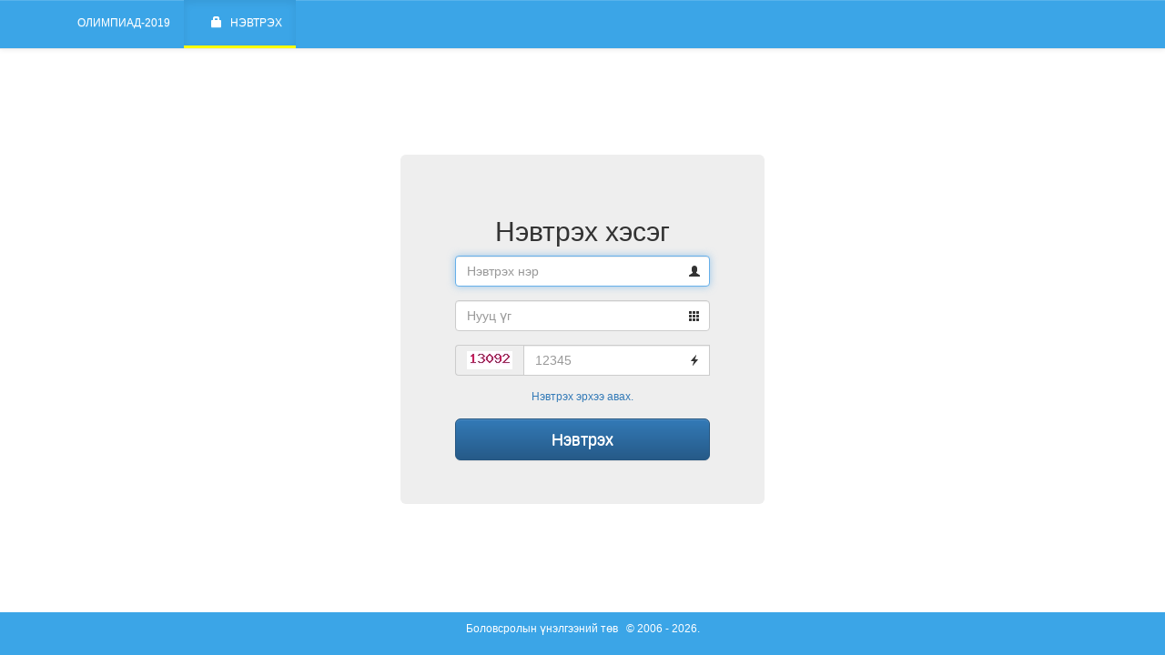

--- FILE ---
content_type: text/html; charset=utf-8
request_url: http://olympiad.eec.mn/
body_size: 1768
content:
<!DOCTYPE html PUBLIC "-//W3C//DTD XHTML 1.0 Transitional//EN" "http://www.w3.org/TR/xhtml1/DTD/xhtml1-transitional.dtd">
<html xmlns="http://www.w3.org/1999/xhtml" xml:lang="en" lang="en">
  <head>
    <meta http-equiv="Content-Type" content="text/html; charset=utf-8" />
<meta http-equiv="X-Ua-Compatible" content="IE=edge" />
    <meta name="title" content=".: Монгол улсын их хурлын гишүүн, Засгийн газрын хэрэг эрхлэх газрын дарга Л.ОЮУН-ЭРДЭНИЙН нэрэмжит “АНГЛИ ХЭЛНИЙ СОРИЛГО” :. - БҮРТГЭЛ" />
<meta name="description" content="Боловсролын үнэлгээний төв" />
<meta name="keywords" content="Боловсролын, үнэлгээний, төв, элсэлтийн, шалгалт, онлайн, бүртгэл" />
<meta name="language" content="en" />
<meta name="robots" content="index, follow" />
<meta name="viewport" content="width=device-width, initial-scale=1" />
    <title>.: Монгол улсын их хурлын гишүүн, Засгийн газрын хэрэг эрхлэх газрын дарга Л.ОЮУН-ЭРДЭНИЙН нэрэмжит “АНГЛИ ХЭЛНИЙ СОРИЛГО” :. - БҮРТГЭЛ</title>
    <link rel="shortcut icon" href="/favicon.ico" />
    <link rel="stylesheet" type="text/css" media="screen" href="/css/bootstrap.min.css" />
<link rel="stylesheet" type="text/css" media="screen" href="/css/bootstrap-theme.min.css" />
<link rel="stylesheet" type="text/css" media="screen" href="/css/pace.css" />
<link rel="stylesheet" type="text/css" media="screen" href="/css/main.css" />
    <script type="text/javascript" src="/js/jquery-1.11.3.min.js"></script>
<script type="text/javascript" src="/js/bootstrap.min.js"></script>
<script type="text/javascript" src="/js/pace.min.js"></script>
<script type="text/javascript" src="/js/js.js"></script>
  </head>
  <body>
  	<nav class="navbar navbar-default navbar-fixed-top">
      <div class="container">
        <div class="navbar-header">
          <button type="button" class="navbar-toggle collapsed" data-toggle="collapse" data-target="#navbar" aria-expanded="false" aria-controls="navbar">
            <span class="sr-only">Toggle navigation</span>
            <span class="icon-bar"></span>
            <span class="icon-bar"></span>
            <span class="icon-bar"></span>
          </button>
          <a class="navbar-brand" href="/">Олимпиад-2019</a>
        </div>
        <div id="navbar" class="collapse navbar-collapse">
          <ul class="nav navbar-nav">
          	          	<li id="mnLgn"><a href="/login"><i class="glyphicon glyphicon-lock"></i> &nbsp; Нэвтрэх</a></li>
          	          </ul>
        </div><!--/.nav-collapse -->
      </div>
    </nav>
    <div class="container">
    	    		<div align="center">
	<div class="jumbotron" style="max-width:400px;margin-top:100px;">
	  <form class="form-signin" style="max-width:300px;" method="POST">
        <h2 class="form-signin-heading">Нэвтрэх хэсэг</h2>
        <div class="form-group has-feedback has-feedback-left">
            <label for="inputUser" class="sr-only">Нэвтрэх нэр</label>
		    <i class="glyphicon glyphicon-user form-control-feedback"></i>
		    <input type="text" id="inputUser" name="userName" class="form-control" placeholder="Нэвтрэх нэр" maxlength="20" title="Нэвтрэх нэр" autocomplete="off" required autofocus />
		</div>
		<div class="form-group has-feedback has-feedback-left">
            <label for="inputPassword" class="sr-only">Password</label>
            <i class="glyphicon glyphicon-th form-control-feedback"></i>
        	<input type="password" id="inputPassword" name="userPass" class="form-control" placeholder="Нууц үг" maxlength="12" title="Нууц үг" autocomplete="off" required />
		</div>
		<div class="form-group input-group has-feedback has-feedback-left">
			<span class="input-group-addon"><img src="/c.php?token=c5lgbGU%3D" /></span>
        	<input type="number" id="inputKey" name="keywrd" class="form-control" placeholder="12345" title="Урд тоог хуулж бичнэ үү"  maxlength="5" autocomplete="off" required />
        	<i class="glyphicon glyphicon-flash form-control-feedback"></i>
		</div>
		<p><a href="/login/forgot">Нэвтрэх эрхээ авах.</a></p>
        <button class="btn btn-lg btn-primary btn-block" type="submit">Нэвтрэх</button>
      </form>
	</div>
</div>
<script type="text/javascript">
$('#navbar ul li').removeClass('active');
$('#mnLgn').addClass('active');
</script>        </div>
    <footer class="footer">
      <div class="container">
        <p align="center"><a href="http://www.eec.mn">Боловсролын үнэлгээний төв</a> &nbsp; &copy; 2006 - 2026.</p>
      </div>
    </footer>
  </body>
</html>


--- FILE ---
content_type: text/css
request_url: http://olympiad.eec.mn/css/main.css
body_size: 592
content:
/*
 * Style [School23]
 * Copyright 2015 Ganbaatar_J
 * Released under the Gn licenses.
 * text-shadow:1px 1px 1px #999;
 */
 /*-------- Default Style ---------------------------*/
 body,th,td,div,file,textarea,select,option,input,font,p,table,.Normal,.NormalDisabled,.Head,.SubHead,.SubSubHead, a:link, a:visited, a:hover{font-size:12px;text-decoration:none;}
 .table-nonfluid {
   width: auto !important;
 }
 /*-------- Other Style ---------------------------*/
 body {
  padding-top: 70px;
  padding-bottom: 70px;
 }
 #cover {
    position: fixed;
    left: 0px;
    top: 0px;
    width: 100%;
    height: 100%;
    z-index: 1999;
    background:white;
 }
 .navbar-default{
	background: #3ba5e7;
 }
 .navbar-default .navbar-brand , .navbar-default .navbar-nav > li > a{
	color:white;
 	text-transform: uppercase;
 	padding-left:30px;
 }
 .navbar-default .navbar-brand:hover,
 .navbar-default .navbar-brand:focus{
	color: black;
 }
 .navbar-default .navbar-nav > li > a:hover,
 .navbar-default .navbar-nav > li > a:focus {
    color: black;
 }
 .navbar-default .navbar-nav > .active > a,
 .navbar-default .navbar-nav > .active > a:hover,
 .navbar-default .navbar-nav > .active > a:focus {
    color: white;
    background: #3ba5e7;
 	border-bottom:3px solid yellow;
 }
 .footer{
  position: fixed;
  bottom: 0;
  width: 100%;
  padding:10px;
  background-color: #3ba5e7;
  color:white;
 }
 .footer a{
	color:white;
 }

--- FILE ---
content_type: application/javascript
request_url: http://olympiad.eec.mn/js/js.js
body_size: 354
content:
 /*
 * JavaScripts [olympiad]
 * Copyright 2018 Ganbaatar_J
 * Released under the Gn licenses.
 */
 /*-------- Functions ---------------------------*/
$(document).ready(function () {
	$('input[type|=password], input[type|=text], input[type|=email], input[type|=number]').addClass( "form-control" ).attr('autocomplete','off');
	$('input[type|=submit], input[type|=reset], button, select, .sf_admin_action_new, .sf_admin_action_list').addClass("btn btn-default");
	$('[title]').tooltip({placement: 'bottom',viewport: {selector: 'body', padding: 2}});
});